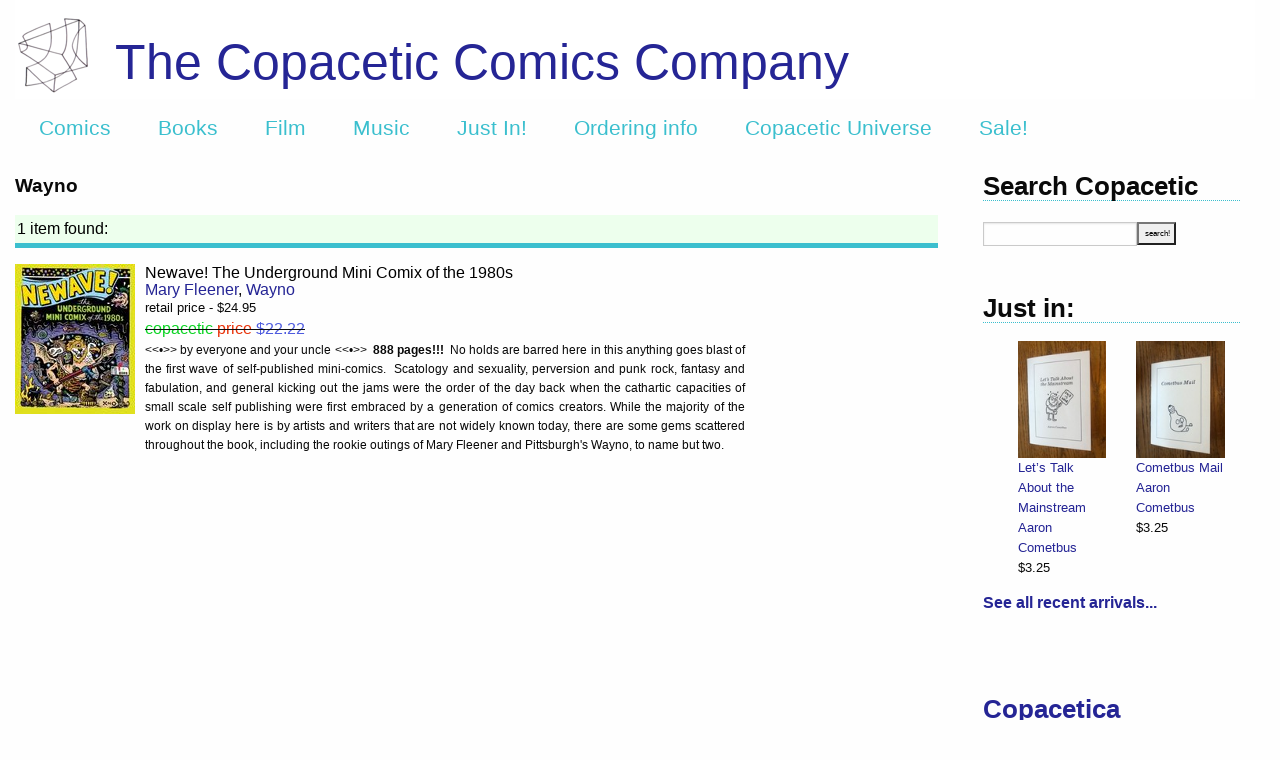

--- FILE ---
content_type: text/html; charset=utf-8
request_url: https://copaceticcomics.com/creators/wayno
body_size: 3892
content:
<!DOCTYPE html>
<html>
<head>
<link rel="stylesheet" media="all" href="/assets/application-aa54747b1c90245aab9a918632802714dc7cd4295b4e3c98106188efa57401b0.css" />
<script src="/assets/application-e3b38e48416e644b054b21d0366255f8096a149302b83a61eca532d0a46f96c8.js"></script>
<meta content='text/html; charset=UTF-8' http-equiv='Content-Type'>
<meta charset='utf-8'>
<meta content='width=device-width, initial-scale=1.0' name='viewport'>
<meta name="csrf-param" content="authenticity_token" />
<meta name="csrf-token" content="iO478uPpff34CCP77joDAeiN0nASBLKnOG1+DFEojtFtgWdX4bORdHL3ufMFkBhbBXhbE0usb21xxRCKRbO14A==" />
<title>The Copacetic Comics Company | Wayno</title>
<script>
  var _gaq = _gaq || [];
    _gaq.push(['_setAccount', 'UA-440777-3']);
    _gaq.push(['_trackPageview']);
  (function() {
    var ga = document.createElement('script'); ga.type = 'text/javascript'; ga.async = true;
    ga.src = ('https:' == document.location.protocol ? 'https://ssl' : 'http://www') +    '.google-analytics.com/ga.js';
    var s = document.getElementsByTagName('script')[0]; s.parentNode.insertBefore(ga, s);
    })();
</script>
<script>
  var switchTo5x=false;
</script>
<script src='https://ws.sharethis.com/button/buttons.js' type='text/javascript'></script>
<script type='text/javascript'>stLight.options({publisher: "ur-51af7ca3-c8a0-5c4e-81a7-9ff34b002213"});</script>
</head>
<body>
<div class='container'>
<header>
<div class='row expanded'>
<div class='small-12 columns'>
<div class='header_link' style='background: #FFFFFF url(&#39;https://copacetic-production.s3.amazonaws.com/logos/1/standard_DD353.png&#39;) no-repeat 0px 15px;'>
<div class='header_text'>
<a href="/">The Copacetic Comics Company</a>
</div>
<div data-sticky-container=''>
<div class='title-bar' data-options='marginTop: 0;' data-sticky='' style='width: 100%'>
<ul class='horizontal menu'>
<li class='title'><a href="/">Copacetic</a></li>
<li><a href="/comics">Comics</a></li>
<li><a href="/books">Books</a></li>
<li><a href="/dvds">Film</a></li>
<li><a href="/cds">Music</a></li>
<li><a href="/just_in">Just In!</a></li>
<li><a href="/articles/ordering-info">Ordering info</a></li>
<li><a href="/articles/copacetic-universe">Copacetic Universe</a></li>
<li><a href="/specials/special-sale">Sale!</a></li>
</ul>
</div>
</div>
</div>
</div>
</div>
</header>
<section id='body'>
<div class='row expanded'>
<div class='medium-9 columns content'>
<div class='item_title'>Wayno</div>
<div class='filters paginator'>
<div class='toggle'>1 item found:</div>

<!-- .change_link= link_to '(change)', '#', :onclick => "$('.outofstock').fadeToggle(); $('.toggle').html($('.toggle').html() == 'Showing in stock items' ? 'Showing all items, including out of stock' : 'Showing in stock items');" -->
</div>
<div class='row expanded' id='items' style='clear: both'><a href="/comics/newave-the-underground-mini-comix-of-the-1980s"><div class='index_image'><img src="https://copacetic-production.s3.amazonaws.com/catalog/comics/1052/index_NewaveComix.jpg" /></div>
</a><div class='index_metadata wide'>
<div class='index_title'><a href="/comics/newave-the-underground-mini-comix-of-the-1980s">Newave!  The Underground Mini Comix of the 1980s</a></div>
<div class='index_author'><a href="/creators/mary-fleener">Mary Fleener</a>, <a href="/creators/wayno">Wayno</a></div>
<div class='price'><div class="retail_price">retail price - $24.95</div><div class="copacetic_price oos"><span style="color: #0cd424;">copacetic</span> <span style="color: #e83209;">price</span><span style="color: #4d5ade"> $22.22</span></div></div>
<div class='index_description'><p>&lt;&lt;•&gt;&gt; by everyone and your uncle &lt;&lt;•&gt;&gt;  <strong>888 pages!!! </strong> No holds are barred here in this anything goes blast of the first wave of self-published mini-comics.  Scatology and sexuality, perversion and punk rock, fantasy and fabulation, and general kicking out the jams were the order of the day back when the cathartic capacities of small scale self publishing were first embraced by a generation of comics creators. While the majority of the work on display here is by artists and writers that are not widely known today, there are some gems scattered throughout the book, including the rookie outings of Mary Fleener and Pittsburgh's Wayno, to name but two.</p>
</div>
</div>
<script>
  $('.pagination a').on('click', function(e) {
    $('#paginator').html("<center><img src=\"/images/horizontal-loader.gif\"></center>");
  });
</script>
</div>
<div class='paginator' style='clear: left'></div>
<script>
  $('.pagination a').on('click', function(e) {
    $('.paginator').html("<center><img src=\"/images/horizontal-loader.gif\"></center>");
  });
</script>

</div>
<div class='medium-3 columns sidebar'>
<div class='row expanded'>
<div class='small-12 columns'>
<div class='sidebar_title'>Search Copacetic</div>
<div class='sidebar_search'>
<form action="/searches" accept-charset="UTF-8" method="post"><input name="utf8" type="hidden" value="&#x2713;" /><input type="hidden" name="authenticity_token" value="zCrPtv9oRNftV5mZMXPIS3y41ULS5Gc9ln18TPDcYogpRZMT/TKoXmeoA5Ha2dMRkU1cIYtMuvff1RLK5EdZuQ==" />
<input type="text" name="query" id="query" autocomplete="off" size="15" />
<input type="submit" name="commit" value="search!" data-disable-with="search!" />
</form>

</div>
</div>
</div>
<div class='row expanded just_in'>
<div class='small-12 columns'>
<div class='sidebar_title clear_top'>Just in:</div>
<div aria-label='Just in!' class='sidebar-orbit' data-orbit='' role='sidebar'>
<ul class='orbit-container'>
<li class='orbit-slide'>
<ul class='small-up-1 medium-up-2'>
<li class='justin_slide column'>
<div class='scroll_image'><img src="https://copacetic-production.s3.amazonaws.com/catalog/books/501/index_IMG_3221.jpeg" /></div>
<div class='scroll_metadata'>
<div class='scroll_title'><a href="/books/let-s-talk-about-the-mainstream-by-aaron-cometbus">Let’s Talk About the Mainstream</a></div>
<div class='scroll_author'><a href="/creators/aaron-cometbus">Aaron Cometbus</a></div>
<div class='scroll_price'>$3.25</div>
</div>
</li>
<li class='justin_slide column show-for-large'>
<div class='scroll_image'><img src="https://copacetic-production.s3.amazonaws.com/catalog/books/500/index_IMG_3220.jpeg" /></div>
<div class='scroll_metadata'>
<div class='scroll_title'><a href="/books/cometbus-mail-by-aaron-cometbus">Cometbus Mail</a></div>
<div class='scroll_author'><a href="/creators/aaron-cometbus">Aaron Cometbus</a></div>
<div class='scroll_price'>$3.25</div>
</div>
</li>
</ul>
</li>
<li class='orbit-slide'>
<ul class='small-up-1 medium-up-2'>
<li class='justin_slide column'>
<div class='scroll_image'><img src="https://copacetic-production.s3.amazonaws.com/catalog/books/499/index_IMG_3223.jpeg" /></div>
<div class='scroll_metadata'>
<div class='scroll_title'><a href="/books/pensacola-by-aaron-cometbus">Pensacola</a></div>
<div class='scroll_author'><a href="/creators/aaron-cometbus">Aaron Cometbus</a></div>
<div class='scroll_price'>$3.25</div>
</div>
</li>
<li class='justin_slide column show-for-large'>
<div class='scroll_image'><img src="https://copacetic-production.s3.amazonaws.com/catalog/books/498/index_IMG_3222.jpeg" /></div>
<div class='scroll_metadata'>
<div class='scroll_title'><a href="/books/east-bay-beat-by-aaron-cometbus">East Bay Beat</a></div>
<div class='scroll_author'><a href="/creators/aaron-cometbus">Aaron Cometbus</a></div>
<div class='scroll_price'>$3.25</div>
</div>
</li>
</ul>
</li>
<li class='orbit-slide'>
<ul class='small-up-1 medium-up-2'>
<li class='justin_slide column'>
<div class='scroll_image'><img src="https://copacetic-production.s3.amazonaws.com/catalog/books/497/index_IMG_3219.jpeg" /></div>
<div class='scroll_metadata'>
<div class='scroll_title'><a href="/books/set-four-cometbus-zines-all-new-previously-unpublished-for-2026-by-aaron-cometbus">SET: Four Cometbus zines – ALL NEW (as in previously uncollected and/or unpublished) for 2026!</a></div>
<div class='scroll_author'><a href="/creators/aaron-cometbus">Aaron Cometbus</a></div>
<div class='scroll_price'>$13.75</div>
</div>
</li>
<li class='justin_slide column show-for-large'>
<div class='scroll_image'><img src="https://copacetic-production.s3.amazonaws.com/catalog/books/493/index_YourNameHere.jpeg" /></div>
<div class='scroll_metadata'>
<div class='scroll_title'><a href="/books/your-name-here-by-helen-dewitt-ilya-gridneff">Your Name Here</a></div>
<div class='scroll_author'><a href="/creators/helen-dewitt">Helen DeWitt</a>, <a href="/creators/ilya-gridneff">Ilya Gridneff</a></div>
<div class='scroll_price'>$18.75</div>
</div>
</li>
</ul>
</li>
<li class='orbit-slide'>
<ul class='small-up-1 medium-up-2'>
<li class='justin_slide column'>
<div class='scroll_image'><img src="https://copacetic-production.s3.amazonaws.com/catalog/comics/4853/index_B23.jpeg" /></div>
<div class='scroll_metadata'>
<div class='scroll_title'><a href="/comics/bubbles-23-the-bubbles-con-2-issue">Bubbles</a></div>
<div class='scroll_author'><a href="/creators/brian-baynes">Brian Baynes</a>, <a href="/creators/charles-burns">Charles Burns</a> + 5 more</div>
<div class='scroll_price'>$7.50</div>
</div>
</li>
<li class='justin_slide column show-for-large'>
<div class='scroll_image'><img src="https://copacetic-production.s3.amazonaws.com/catalog/comics/4859/index_LaleW.jpg" /></div>
<div class='scroll_metadata'>
<div class='scroll_title'><a href="/comics/the-art-of-lale-westvind">The Art of Lale Westvind Collection</a></div>
<div class='scroll_author'><a href="/creators/lale-westvind">Lale Westvind</a></div>
<div class='scroll_price'>$15.25</div>
</div>
</li>
</ul>
</li>
<li class='orbit-slide'>
<ul class='small-up-1 medium-up-2'>
<li class='justin_slide column'>
<div class='scroll_image'><img src="https://copacetic-production.s3.amazonaws.com/catalog/comics/4849/index_IMG_3066.jpeg" /></div>
<div class='scroll_metadata'>
<div class='scroll_title'><a href="/comics/momix-presents-dadix">Momix Presents: DADIX</a></div>
<div class='scroll_author'><a href="/creators/sam-szabo">Sam Szabo</a></div>
<div class='scroll_price'>$15.25</div>
</div>
</li>
<li class='justin_slide column show-for-large'>
<div class='scroll_image'><img src="https://copacetic-production.s3.amazonaws.com/catalog/comics/4847/index_Crepusculine2.jpg" /></div>
<div class='scroll_metadata'>
<div class='scroll_title'><a href="/comics/crepusculine-2">Crepusculine</a></div>
<div class='scroll_author'><a href="/creators/conor-stechschulte">Conor Stechschulte</a></div>
<div class='scroll_price'>$12.75</div>
</div>
</li>
</ul>
</li>
</ul>
</div>
</div>
<div class='small-12 columns'>
<strong><a href="/just_in">See all recent arrivals...</a></strong>
</div>
</div>
<div class='row expanded'>
<div class='small-12 columns'>
<div class='sidebar_title clear_top'><a href="/copacetica">Copacetica</a></div>
Edifiying essays about all things Copacetic
<div class='paypal'><img src="/assets/paypal-27c3faf8e73e9010ba95566f4e6ad46ab59de6d54e20f7e8029e2a0de05a9170.gif" /></div>
<div class='paypal'>
<strong><a href="https://www.instagram.com/copaceticcomics/">Follow us on Instagram</a></strong>
</div>
</div>
</div>

</div>
</div>
</section>
<footer>
<div class='row expanded'>
<div class='footer_link small-3 medium-1 columns'>
<a href="/"><img src="/assets/footer_small_circle-923a63e238ea80c25e1c23272257bbab26bfcd5c2218646689917c32df10045a.png" /></a>
<p><a href="/articles/about-us">About us</a></p>
</div>
<div class='footer_text small-9 medium-10 columns'>
<div class='row expanded'>
<div class='small-6 columns medium-4'>
All text &copy; 2001 -
2026
The Copacetic Comics Company unless otherwise specified.
</div>
<div class='small-6 columns medium-4'>
<u>send/mail/ship to us:</u>
<p>2148 Ardmore Blvd. – Suite 401</p>
<p>Pittsburgh, PA 15221-4824</p>
</div>
<div class='small-6 columns medium-4'>
<u>contact us:</u>
<p>copacetic@copacetic.biz</p>
<p>(412) 251 - 5451</p>
</div>
</div>
</div>
</div>
</footer>
</div>
</body>
<script>
  $(document).ready(function() {
    
    });
</script>
</html>
